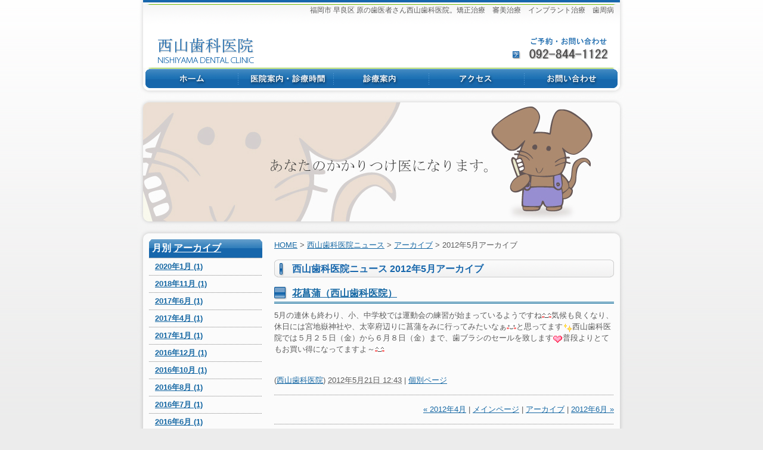

--- FILE ---
content_type: text/html
request_url: http://www.nishiyamashika.com/blog/2012/05/
body_size: 18473
content:








    


<!DOCTYPE html PUBLIC "-//W3C//DTD XHTML 1.0 Strict//EN" "http://www.w3.org/TR/xhtml1/DTD/xhtml1-strict.dtd">
<html xmlns="http://www.w3.org/1999/xhtml" lang="ja" xml:lang="ja">
<head>
<meta http-equiv="Content-Type" content="text/html; charset=utf-8" />
<meta http-equiv="Content-Style-Type" content="text/css" />
<meta http-equiv="Content-Script-Type" content="text/javascript" />

<link rel="alternate" type="application/rss+xml" title="RSS 2.0" href="http://www.nishiyamashika.com/blog/rss.xml" />

<meta name="description" content="福岡市早良区原の西山歯科医院。矯正治療、審美治療、インプラント治療、歯周病など様々な情報をお届けします。
 福岡市 早良区 原の歯医者さん西山歯科医院。矯正治療　審美治療　インプラント治療　歯周病　などなど" />
<meta name="keywords" content="西山,歯科,矯正,審美,インプラント,歯周病,福岡,福岡市,早良区,原" />
<title>西山歯科医院ニュース 西山 歯科医院　－福岡市 早良区 原の歯科。矯正治療　審美治療　インプラント治療はおまかせください－</title>


<link href="http://www.nishiyamashika.com/cmn/css/reset.css" rel="stylesheet" type="text/css" media="all" />
<link href="http://www.nishiyamashika.com/cmn/css/cmn.css" rel="stylesheet" type="text/css" media="all" />
<link href="http://www.nishiyamashika.com/cmn/css/main_menu.css" rel="stylesheet" type="text/css" media="all" />
<link href="http://www.nishiyamashika.com/mt-static/plugins/LightBoxAdd/css/lightbox.css" rel="stylesheet" type="text/css" media="all" >
<link href="http://www.nishiyamashika.com/cmn/css/print.css" rel="stylesheet" type="text/css" media="print" >




<script type="text/javascript" src="http://www.nishiyamashika.com/cmn/js/mt.js" charset="utf-8"></script>
<script type="text/javascript" src="http://www.nishiyamashika.com/mt-static/plugins/LightBoxAdd/js/prototype.js" charset="utf-8"></script>
<script type="text/javascript" src="http://www.nishiyamashika.com/mt-static/plugins/LightBoxAdd/js/scriptaculous.js?load=effects" charset="utf-8"></script>
<script type="text/javascript" src="http://www.nishiyamashika.com/mt-static/plugins/LightBoxAdd/js/lightbox.js" charset="utf-8"></script>



 

</head>
<body id="anchorTop">
<div id="container">
  
  <div id="header">
  
  <h1>福岡市 早良区 原の歯医者さん西山歯科医院。矯正治療　審美治療　インプラント治療　歯周病</h1>
  <div id="headerTitle">
	<div id="headerAreaSub">
	  <p id="headerAddress"><img src="/cmn/images/header_tel.gif" alt="電話番号"></p>
	  <div id="headerSearch">
		
	  </div>
	</div>
	<div id="headerAreaLogo">
	  <a href="http://www.nishiyamashika.com/"><img src="http://www.nishiyamashika.com/cmn/images/logo.gif" alt=""></a>
	</div>
  </div>
  
</div>




  
  
  <div id="mainBg"><div id="main">
	<ul id="mainMenu">
  
  
  <li><a href="/" id="mainMenu1">ホーム</a></li>
  
  
  <li><a href="/clinic/" id="mainMenu2">医院案内・診療時間</a></li>
  
  
  <li><a href="/shinryo/" id="mainMenu3">診療案内</a></li>
  
  
  <li><a href="/access/" id="mainMenu4">アクセス</a></li>
  
  
  <li><a href="/inquiry/" id="mainMenu5">お問い合わせ</a></li>
  
</ul>





	
	<div id="catchArea">
  <img src="http://www.nishiyamashika.com/cmn/images/cmn_catch_img.jpg" alt="" id="catch" />
</div>


	
		
	<div id="secondArea">
	  <div id="secondAreaBlogParts">



<div id="brogPartsMonthlyArchive">
  <h3>月別 <a href="http://www.nishiyamashika.com/blog/archives.php">アーカイブ</a></h3>
  <ul>

	<li><a href="http://www.nishiyamashika.com/blog/2020/01/">2020&#24180;1&#26376; (1)</a></li>



	<li><a href="http://www.nishiyamashika.com/blog/2018/11/">2018&#24180;11&#26376; (1)</a></li>



	<li><a href="http://www.nishiyamashika.com/blog/2017/06/">2017&#24180;6&#26376; (1)</a></li>



	<li><a href="http://www.nishiyamashika.com/blog/2017/04/">2017&#24180;4&#26376; (1)</a></li>



	<li><a href="http://www.nishiyamashika.com/blog/2017/01/">2017&#24180;1&#26376; (1)</a></li>



	<li><a href="http://www.nishiyamashika.com/blog/2016/12/">2016&#24180;12&#26376; (1)</a></li>



	<li><a href="http://www.nishiyamashika.com/blog/2016/10/">2016&#24180;10&#26376; (1)</a></li>



	<li><a href="http://www.nishiyamashika.com/blog/2016/08/">2016&#24180;8&#26376; (1)</a></li>



	<li><a href="http://www.nishiyamashika.com/blog/2016/07/">2016&#24180;7&#26376; (1)</a></li>



	<li><a href="http://www.nishiyamashika.com/blog/2016/06/">2016&#24180;6&#26376; (1)</a></li>



	<li><a href="http://www.nishiyamashika.com/blog/2016/05/">2016&#24180;5&#26376; (1)</a></li>



	<li><a href="http://www.nishiyamashika.com/blog/2016/04/">2016&#24180;4&#26376; (1)</a></li>



	<li><a href="http://www.nishiyamashika.com/blog/2016/02/">2016&#24180;2&#26376; (1)</a></li>



	<li><a href="http://www.nishiyamashika.com/blog/2016/01/">2016&#24180;1&#26376; (1)</a></li>



	<li><a href="http://www.nishiyamashika.com/blog/2015/12/">2015&#24180;12&#26376; (2)</a></li>



	<li><a href="http://www.nishiyamashika.com/blog/2015/11/">2015&#24180;11&#26376; (1)</a></li>



	<li><a href="http://www.nishiyamashika.com/blog/2015/10/">2015&#24180;10&#26376; (1)</a></li>



	<li><a href="http://www.nishiyamashika.com/blog/2015/09/">2015&#24180;9&#26376; (1)</a></li>



	<li><a href="http://www.nishiyamashika.com/blog/2015/07/">2015&#24180;7&#26376; (1)</a></li>



	<li><a href="http://www.nishiyamashika.com/blog/2015/06/">2015&#24180;6&#26376; (1)</a></li>



	<li><a href="http://www.nishiyamashika.com/blog/2015/05/">2015&#24180;5&#26376; (2)</a></li>



	<li><a href="http://www.nishiyamashika.com/blog/2015/02/">2015&#24180;2&#26376; (1)</a></li>



	<li><a href="http://www.nishiyamashika.com/blog/2015/01/">2015&#24180;1&#26376; (1)</a></li>



	<li><a href="http://www.nishiyamashika.com/blog/2014/12/">2014&#24180;12&#26376; (2)</a></li>



	<li><a href="http://www.nishiyamashika.com/blog/2014/11/">2014&#24180;11&#26376; (1)</a></li>



	<li><a href="http://www.nishiyamashika.com/blog/2014/10/">2014&#24180;10&#26376; (1)</a></li>



	<li><a href="http://www.nishiyamashika.com/blog/2014/09/">2014&#24180;9&#26376; (1)</a></li>



	<li><a href="http://www.nishiyamashika.com/blog/2014/07/">2014&#24180;7&#26376; (2)</a></li>



	<li><a href="http://www.nishiyamashika.com/blog/2014/06/">2014&#24180;6&#26376; (1)</a></li>



	<li><a href="http://www.nishiyamashika.com/blog/2014/04/">2014&#24180;4&#26376; (1)</a></li>



	<li><a href="http://www.nishiyamashika.com/blog/2014/03/">2014&#24180;3&#26376; (1)</a></li>



	<li><a href="http://www.nishiyamashika.com/blog/2014/02/">2014&#24180;2&#26376; (1)</a></li>



	<li><a href="http://www.nishiyamashika.com/blog/2014/01/">2014&#24180;1&#26376; (2)</a></li>



	<li><a href="http://www.nishiyamashika.com/blog/2013/12/">2013&#24180;12&#26376; (1)</a></li>



	<li><a href="http://www.nishiyamashika.com/blog/2013/11/">2013&#24180;11&#26376; (1)</a></li>



	<li><a href="http://www.nishiyamashika.com/blog/2013/10/">2013&#24180;10&#26376; (2)</a></li>



	<li><a href="http://www.nishiyamashika.com/blog/2013/09/">2013&#24180;9&#26376; (1)</a></li>



	<li><a href="http://www.nishiyamashika.com/blog/2013/08/">2013&#24180;8&#26376; (1)</a></li>



	<li><a href="http://www.nishiyamashika.com/blog/2013/07/">2013&#24180;7&#26376; (1)</a></li>



	<li><a href="http://www.nishiyamashika.com/blog/2013/06/">2013&#24180;6&#26376; (2)</a></li>



	<li><a href="http://www.nishiyamashika.com/blog/2013/05/">2013&#24180;5&#26376; (2)</a></li>



	<li><a href="http://www.nishiyamashika.com/blog/2013/04/">2013&#24180;4&#26376; (1)</a></li>



	<li><a href="http://www.nishiyamashika.com/blog/2013/03/">2013&#24180;3&#26376; (2)</a></li>



	<li><a href="http://www.nishiyamashika.com/blog/2013/01/">2013&#24180;1&#26376; (2)</a></li>



	<li><a href="http://www.nishiyamashika.com/blog/2012/11/">2012&#24180;11&#26376; (1)</a></li>



	<li><a href="http://www.nishiyamashika.com/blog/2012/10/">2012&#24180;10&#26376; (1)</a></li>



	<li><a href="http://www.nishiyamashika.com/blog/2012/09/">2012&#24180;9&#26376; (1)</a></li>



	<li><a href="http://www.nishiyamashika.com/blog/2012/08/">2012&#24180;8&#26376; (2)</a></li>



	<li><a href="http://www.nishiyamashika.com/blog/2012/07/">2012&#24180;7&#26376; (1)</a></li>



	<li><a href="http://www.nishiyamashika.com/blog/2012/06/">2012&#24180;6&#26376; (2)</a></li>



	<li><a href="http://www.nishiyamashika.com/blog/2012/05/">2012&#24180;5&#26376; (1)</a></li>



	<li><a href="http://www.nishiyamashika.com/blog/2012/04/">2012&#24180;4&#26376; (1)</a></li>



	<li><a href="http://www.nishiyamashika.com/blog/2012/03/">2012&#24180;3&#26376; (1)</a></li>



	<li><a href="http://www.nishiyamashika.com/blog/2012/02/">2012&#24180;2&#26376; (1)</a></li>



	<li><a href="http://www.nishiyamashika.com/blog/2012/01/">2012&#24180;1&#26376; (2)</a></li>



	<li><a href="http://www.nishiyamashika.com/blog/2011/12/">2011&#24180;12&#26376; (2)</a></li>



	<li><a href="http://www.nishiyamashika.com/blog/2011/11/">2011&#24180;11&#26376; (2)</a></li>



	<li><a href="http://www.nishiyamashika.com/blog/2011/10/">2011&#24180;10&#26376; (2)</a></li>



	<li><a href="http://www.nishiyamashika.com/blog/2011/09/">2011&#24180;9&#26376; (1)</a></li>



	<li><a href="http://www.nishiyamashika.com/blog/2011/08/">2011&#24180;8&#26376; (1)</a></li>



	<li><a href="http://www.nishiyamashika.com/blog/2011/07/">2011&#24180;7&#26376; (2)</a></li>



	<li><a href="http://www.nishiyamashika.com/blog/2011/06/">2011&#24180;6&#26376; (1)</a></li>



	<li><a href="http://www.nishiyamashika.com/blog/2011/05/">2011&#24180;5&#26376; (3)</a></li>



	<li><a href="http://www.nishiyamashika.com/blog/2011/04/">2011&#24180;4&#26376; (2)</a></li>



	<li><a href="http://www.nishiyamashika.com/blog/2011/03/">2011&#24180;3&#26376; (2)</a></li>



	<li><a href="http://www.nishiyamashika.com/blog/2011/02/">2011&#24180;2&#26376; (2)</a></li>



	<li><a href="http://www.nishiyamashika.com/blog/2011/01/">2011&#24180;1&#26376; (3)</a></li>



	<li><a href="http://www.nishiyamashika.com/blog/2010/12/">2010&#24180;12&#26376; (3)</a></li>



	<li><a href="http://www.nishiyamashika.com/blog/2010/11/">2010&#24180;11&#26376; (2)</a></li>



	<li><a href="http://www.nishiyamashika.com/blog/2010/10/">2010&#24180;10&#26376; (1)</a></li>



	<li><a href="http://www.nishiyamashika.com/blog/2010/09/">2010&#24180;9&#26376; (2)</a></li>



	<li><a href="http://www.nishiyamashika.com/blog/2010/08/">2010&#24180;8&#26376; (3)</a></li>



	<li><a href="http://www.nishiyamashika.com/blog/2010/07/">2010&#24180;7&#26376; (2)</a></li>



	<li><a href="http://www.nishiyamashika.com/blog/2010/06/">2010&#24180;6&#26376; (2)</a></li>



	<li><a href="http://www.nishiyamashika.com/blog/2010/05/">2010&#24180;5&#26376; (3)</a></li>



	<li><a href="http://www.nishiyamashika.com/blog/2010/04/">2010&#24180;4&#26376; (1)</a></li>



	<li><a href="http://www.nishiyamashika.com/blog/2010/03/">2010&#24180;3&#26376; (2)</a></li>



	<li><a href="http://www.nishiyamashika.com/blog/2010/02/">2010&#24180;2&#26376; (3)</a></li>



	<li><a href="http://www.nishiyamashika.com/blog/2010/01/">2010&#24180;1&#26376; (2)</a></li>



	<li><a href="http://www.nishiyamashika.com/blog/2009/12/">2009&#24180;12&#26376; (2)</a></li>



	<li><a href="http://www.nishiyamashika.com/blog/2009/11/">2009&#24180;11&#26376; (2)</a></li>



	<li><a href="http://www.nishiyamashika.com/blog/2009/10/">2009&#24180;10&#26376; (3)</a></li>



	<li><a href="http://www.nishiyamashika.com/blog/2009/09/">2009&#24180;9&#26376; (4)</a></li>



	<li><a href="http://www.nishiyamashika.com/blog/2009/08/">2009&#24180;8&#26376; (3)</a></li>



	<li><a href="http://www.nishiyamashika.com/blog/2009/07/">2009&#24180;7&#26376; (3)</a></li>



	<li><a href="http://www.nishiyamashika.com/blog/2009/06/">2009&#24180;6&#26376; (2)</a></li>



	<li><a href="http://www.nishiyamashika.com/blog/2009/05/">2009&#24180;5&#26376; (2)</a></li>



	<li><a href="http://www.nishiyamashika.com/blog/2008/07/">2008&#24180;7&#26376; (1)</a></li>

  </ul>
</div>



 


<div id="brogPartsEntry">
  <h3 class="widget-header">最近のエントリー</h3>
  <ul class="widget-list">

	<li class="widget-list-item"><a href="http://www.nishiyamashika.com/blog/2020/01/post-130.php">院長あいさつ（西山歯科医院）</a></li>



	<li class="widget-list-item"><a href="http://www.nishiyamashika.com/blog/2018/11/post-129.php">院長ご挨拶（西山歯科医院）</a></li>



	<li class="widget-list-item"><a href="http://www.nishiyamashika.com/blog/2017/06/post-128.php">歯ブラシセール（西山歯科医院）</a></li>



	<li class="widget-list-item"><a href="http://www.nishiyamashika.com/blog/2017/04/post-127.php">新年度（西山歯科医院）</a></li>



	<li class="widget-list-item"><a href="http://www.nishiyamashika.com/blog/2017/01/omedetou.php">明けましておめでとうございます</a></li>

  </ul>
</div>





 
</div>


 	  	</div>
	
	<div id="thirdArea">
	  
	  	  
	</div>
	
	<div id="contents">
	  <div id="categoryBlog">
		<p class="pankuzu"><a href="http://www.nishiyamashika.com/">HOME</a> &gt; <a href="http://www.nishiyamashika.com/blog/">西山歯科医院ニュース</a> &gt; <a href="http://www.nishiyamashika.com/blog/archives.php">アーカイブ</a> &gt; 
2012&#24180;5&#26376;アーカイブ</p>
		
		<h2>
		西山歯科医院ニュース
		
		2012&#24180;5&#26376;アーカイブ
		
		</h2>
		
		
		
		<!--
<rdf:RDF xmlns:rdf="http://www.w3.org/1999/02/22-rdf-syntax-ns#"
         xmlns:trackback="http://madskills.com/public/xml/rss/module/trackback/"
         xmlns:dc="http://purl.org/dc/elements/1.1/">
<rdf:Description
    rdf:about="http://www.nishiyamashika.com/blog/2012/05/index.php#000408"
    trackback:ping="http://www.nishiyamashika.com/cgi-bin/tl_cms/mt-tb.cgi/169"
    dc:title="花菖蒲（西山歯科医院）"
    dc:identifier="http://www.nishiyamashika.com/blog/2012/05/index.php#000408"
    dc:subject=""
    dc:description="5月の連休も終わり、小、中学校では運動会の練習が始まっているようですね気候も良く..."
    dc:creator="西山歯科医院"
    dc:date="2012-05-21T12:43:29+09:00" />
</rdf:RDF>
-->

		
<h3 id="entry-408"><a href="http://www.nishiyamashika.com/blog/2012/05/post-71.php">花菖蒲（西山歯科医院）</a></h3>


<div class="entryBody">
  <p>5月の連休も終わり、小、中学校では運動会の練習が始まっているようですね<img class="emoticon happy01" style="BORDER-RIGHT: 0px; BORDER-TOP: 0px; BORDER-LEFT: 0px; BORDER-BOTTOM: 0px" alt="happy01" src="http://www.tls-nishiyama.sakura.ne.jp/mt-static/plugins/EmoticonButton/images/emoticons/happy01.gif" />気候も良くなり、休日には宮地嶽神社や、太宰府辺りに菖蒲をみに行ってみたいなぁ<img class="emoticon wink" style="BORDER-RIGHT: 0px; BORDER-TOP: 0px; BORDER-LEFT: 0px; BORDER-BOTTOM: 0px" alt="wink" src="http://www.tls-nishiyama.sakura.ne.jp/mt-static/plugins/EmoticonButton/images/emoticons/wink.gif" />と思ってます<img class="emoticon shine" style="BORDER-RIGHT: 0px; BORDER-TOP: 0px; BORDER-LEFT: 0px; BORDER-BOTTOM: 0px" alt="shine" src="http://www.tls-nishiyama.sakura.ne.jp/mt-static/plugins/EmoticonButton/images/emoticons/shine.gif" />西山歯科医院では５月２５日（金）から６月８日（金）まで、歯ブラシのセールを致します<img class="emoticon heart01" style="BORDER-RIGHT: 0px; BORDER-TOP: 0px; BORDER-LEFT: 0px; BORDER-BOTTOM: 0px" alt="heart01" src="http://www.tls-nishiyama.sakura.ne.jp/mt-static/plugins/EmoticonButton/images/emoticons/heart01.gif" />普段よりとてもお買い得になってますよ～<img class="emoticon happy01" style="BORDER-RIGHT: 0px; BORDER-TOP: 0px; BORDER-LEFT: 0px; BORDER-BOTTOM: 0px" alt="happy01" src="http://www.tls-nishiyama.sakura.ne.jp/mt-static/plugins/EmoticonButton/images/emoticons/happy01.gif" /></p>
</div>
<br class="clear" />






<p class="entryMeta">
  
  (<a class="fn url" href="http://www.nishiyamashika.com/">西山歯科医院</a>) 
  
  <abbr title="2012-05-21T12:43:29+09:00">2012&#24180;5&#26376;21&#26085; 12:43</abbr> | 
  <a class="permalink" rel="bookmark" href="http://www.nishiyamashika.com/blog/2012/05/post-71.php">個別ページ</a>
  
  
  
  
</p>




		
		
		
		<p class="linkBlock">
		  
		  <a href="http://www.nishiyamashika.com/blog/2012/04/">&laquo; 2012&#24180;4&#26376;</a> |
		  
		  <a href="http://www.nishiyamashika.com/blog/">メインページ</a> |
		  <a href="http://www.nishiyamashika.com/blog/archives.php">アーカイブ</a>
		  
		  | <a href="http://www.nishiyamashika.com/blog/2012/06/">2012&#24180;6&#26376; &raquo;</a>
		  
		</p>
		
		<p class="anchorTop"><a href="#anchorTop">このページのトップへ</a></p>
	  </div>
	</div>
  </div>
  <br class="clear" />
  </div>
  <div id="footer">
	
	<p id="footerMenu">|&nbsp;<a href="/">HOME</a>&nbsp;|&nbsp;<a href="/clinic/">医院案内・診療時間</a>&nbsp;|&nbsp;<a href="/shinryo/">診療案内</a>&nbsp;|&nbsp;<a href="/access/">アクセス</a>&nbsp;|&nbsp;<a href="/kyosei/">矯正治療</a>&nbsp;|&nbsp;<a href="/shinbi/">審美治療</a>&nbsp;|&nbsp;<a href="/implant/">インプラント治療</a>&nbsp;|&nbsp;<a href="/shisyu/">歯周病治療</a>&nbsp;|&nbsp;<a href="/blog/">西山歯科医院ニュース</a>&nbsp;|&nbsp;<a href="/inquiry/">お問い合わせ</a>&nbsp;|</p>

</mt:Entries>

 
 	<div id="footerCopyrightArea">











<p id="footerSiteLink">
  
  <a href="http://www.nishiyamashika.com/sitemap/">サイトマップ</a><br />
  
  
  <a href="http://www.nishiyamashika.com/privacy_policy/">プライバシーポリシー</a><br />
  
</p>

<p id="copyright">Copyright(C) 西山歯科医院. All rights reserved.</p>




</div>



	
  </div>
</div>

<script type="text/javascript">
var gaJsHost = (("https:" == document.location.protocol) ? "https://ssl." : "http://www.");
document.write(unescape("%3Cscript src='" + gaJsHost + "google-analytics.com/ga.js' type='text/javascript'%3E%3C/script%3E"));
</script>
<script type="text/javascript">
var pageTracker = _gat._getTracker("UA-5039976-1");
pageTracker._initData();
pageTracker._trackPageview();
</script>




</body>
</html>



--- FILE ---
content_type: text/css
request_url: http://www.nishiyamashika.com/cmn/css/cmn.css
body_size: 22588
content:
@charset "utf-8";					/*使用する文字コード*/
/* サイト共通要素 */

/* ==================== タグの初期設定 ==================== */
BODY{
	background-color:#ececec;
	background-image:url(../images/body_bg.gif);
	background-position:center top;
	background-repeat:repeat-x;
	color:#5c5c5c;
}
H1,
H2,
H3,
H4,
H5,
H6{
	font-weight:bold;
}
H1{
	font-weight:normal;
	font-size:12px;
	line-height:12px;
	color:#5c5c5c;
	text-align:right;
}
H2,
H3,
H4,
H5,
H6{
	font-size:medium;
}
P,
TD,
TH,
LI,
INPUT,
TEXTAREA,
DIV.entryBody,
DIV.entryMore{
	font-size:small;
}
A,
A:visited{
	color:#1668a4;
	text-decoration:underline;
}
A:hover{
	text-decoration:none;
}



/* ==================== サイト全体 レイアウト ==================== */
/* ========== 全体枠 ========== */
DIV#container{
	width:820px;
	margin:0px auto 0px auto;
	padding:0px;
	background-image:url(../images/flame_bg.gif);
	background-position:center top;
	background-repeat:repeat-y;
}

/* ========== ヘッダー ========== */
DIV#header{
	background-image:url(../images/header_bg.gif);
	background-position:center top;
	background-repeat:no-repeat;
	height:114px;
}
DIV#header H1{
	padding:11px 20px 0px 20px;
}
DIV#header DIV#headerTitle{
	padding:40px 30px 0px 35px;
}
DIV#header DIV#headerAreaSub{
	float:right;
	text-align:right;
}
DIV#header P#headerAddress{
	color:#FFFFFF;
	font-size:10pt;
}
DIV#header DIV#headerSearch{}
DIV#header DIV#headerSearch DIV#googleSearch{
	margin:15px 0px 5px 0px;
	padding:5px 5px 0px 0px;
	width:290px;
	background-image:url(../images/header_gsearch_bg.gif);
	background-position:left top;
	background-repeat:no-repeat;
}
DIV#header DIV#headerSearch DIV#googleSearch FORM{
	padding:0px 5px 5px 0px;
	background-image:url(../images/header_gsearch_footer_bg.gif);
	background-position:left bottom;
	background-repeat:no-repeat;
}
DIV#header DIV#headerSearch INPUT.text{
	width:120px;
}
DIV#header DIV#headerSearch INPUT.submit{
	width:45px;
}
DIV#header DIV#headerSearch INPUT{
}
DIV#header DIV#headerAreaLogo{}


/* ========== メインメニュー + キャッチ画像 + セカンドエリア + コンテンツ 枠 ========== */
DIV#mainBg{
	/* グラデーション + 影 の背景を上部だけに表示 */
	background-image:url(../images/flame_gradation_bg.gif);
	background-position:center top;
	background-repeat:no-repeat;
}
DIV#main{
	/* メインメニュー + キャッチ画像 + セカンドエリア + コンテンツ 枠 の共通の余白を設定 */
	padding:0px 0px 0px 0px;
}
DIV#catchArea{
	background-image:url(../images/flash_bg.jpg);
	background-position:center top;
	background-repeat:no-repeat;
}

/* ========== 2カラム, 3カラム 設定 ========== */
/* { 2カラム, secondArea 右
DIV#catchArea{
	float:left;
}
DIV#secondArea{
	float:right;
}
DIV#thirdArea{
	display:none;
}
DIV#contents{
	float:left;
}
 2カラム, secondArea 右 } */

/* { 2カラム secondArea 左 */
DIV#catchArea{
	float:right;
}
DIV#secondArea{
	float:left;
}
DIV#thirdArea{
	display:none;
}
DIV#contents{
	float:right;
}
/* 2カラム secondArea 左 } */

/* { 3カラム 画像 長, thirdArea 左, secondArea 右 
DIV#catchArea{
}
DIV#secondArea{
	float:right;
}
DIV#thirdArea{
	float:left;
}
DIV#contents{
	float:left;
}
 3カラム 画像 長, thirdArea 左, secondArea 右 } */

/* { 3カラム 画像 短, thirdArea 左, secondArea 右 
DIV#catchArea{
	float:left;
}
DIV#secondArea{
	float:right;
}
DIV#thirdArea{
	float:left;
}
DIV#contents{
	float:left;
}
 3カラム 画像 短, thirdArea 左, secondArea 右 } */

/* { 3カラム 画像 短, thirdArea 左, secondArea 右 
DIV#catchArea{
	float:right;
}
DIV#secondArea{
	float:left;
}
DIV#thirdArea{
	float:right;
}
DIV#contents{
	float:left;
}
 3カラム 画像 短, thirdArea 左, secondArea 右 } */

/* { 3カラム 画像 長, thirdArea 左, secondArea 右 
DIV#catchArea{
}
DIV#secondArea{
	float:left;
}
DIV#thirdArea{
	float:right;
}
DIV#contents{
	float:left;
}
 3カラム 画像 短, thirdArea 左, secondArea 右 } */



/* ========== メインメニュー ========== */
/* 背景画像は main_menu.css にて、MTのエントリーから読込 */
UL#mainMenu,
UL#mainMenu LI,
UL#mainMenu LI A{
	height:34px; /* 高さはUL,LI,Aそれぞれに設定 */
}
UL#mainMenu{
	clear:both;
	position:relative; /* liで絶対的に位置を設定する際に、ウインドウからでなくULからの位置を設定できるように設定 */
	margin:0px;
	padding:0px 14px 14px 14px;
	background-image:url(../images/mainmenu_bg.gif);
	background-position:center bottom;
	background-repeat:no-repeat;
}
UL#mainMenu LI,
UL#mainMenu A{
	position:absolute;/* liを横に並べるために、絶対的に位置を設定できるように設定 */
	top:0px;/* liを横に並べるため、全ての高さを揃える */
}
UL#mainMenu LI{
	list-style-type:none;/*Netscapeでは、表示エリア外に設定してもリストの「・」が残ってしまうための対応*/
	font-size:0.1em;/* IEでは「文字の高さ×liの数」の余白があいてしまう。余白があかないように設定 */
}
UL#mainMenu A{
	display:block;
	text-indent:-999em;/* 文字を表示エリア外に移動 */
	text-decoration:none;/* firefoxでは下線がされてしまう問題を修正 */
	background-position:center center;
	width:160px;/* ボタンの幅 */
}
UL#mainMenu A#mainMenu1{
	left:0px;/*ボタンの位置を指定*/
	width:156px;/* ボタンの幅 */
}
UL#mainMenu A#mainMenu2{
	left:156px;/*ボタンの位置を指定*/
}
UL#mainMenu A#mainMenu3{
	left:316px;/*ボタンの位置を指定*/
}
UL#mainMenu A#mainMenu4{
	left:476px;/*ボタンの位置を指定*/
}
UL#mainMenu A#mainMenu5{
	left:636px;/*ボタンの位置を指定*/
	width:156px;/* ボタンの幅 */
}
UL#mainMenu A#mainMenu6{
	width:160px;/* ボタンの幅 */
	left:800px;/*ボタンの位置を指定*/
}

/* ========== キャッチ画像 ========== */
DIV#catchArea{}


/* ========== キャッチ画像・メインメニュー下 シャドウ ========== */
DIV#thirdArea,
DIV#contents{

	background-image:url(../images/main_bottom_bg.gif);
	background-position:right top;

	background-repeat:repeat-x;
}
DIV#secondArea{

	background-image:url(../images/main_bottom_bg.gif);
	background-position:left top;

	background-repeat:repeat-x;
}


/* ========== セカンドエリア ========== */
DIV#secondArea{
	width:190px;
	margin:0px;
	padding:20px 10px 10px 20px;
}



/* ========== サードエリア ========== */
DIV#thirdArea{}



/* ---------- サブメニュー ---------- */
/* ----- 背景画像 ----- */
DIV#secondArea DIV#subMenu,
DIV#secondArea DIV#freeSpace,
DIV#secondArea DIV#banner {
	margin-bottom:10px;
	background-image:url(../images/second_area_bg.gif);
	background-position:left bottom;
	background-repeat:no-repeat;
}
/* ----- タイトル ----- */
DIV#secondArea DIV#subMenu DIV.title,
DIV#secondArea DIV#freeSpace DIV.title,
DIV#secondArea DIV#banner DIV.title,
DIV#secondArea DIV#qrcode DIV.title{
	background-position:left top;
	background-repeat:no-repeat;
	height:32px;
}
/* ----- コンテンツの余白 ----- */
DIV#secondArea P,
DIV#secondArea SELECT,
DIV#secondArea DIV.entryBody,
DIV#secondArea DIV#freeSpace H3{
	margin:5px 10px 5px 10px;
}
/* ---------- サブメニュー ---------- */
DIV#secondArea DIV#subMenu{
	display:none;
}
DIV#secondArea DIV#subMenu DIV.title{
	background-image:url(../images/second_area_title_menu.gif);
}
/* ---------- サブメニュー ---------- */
DIV#secondArea DIV#subMenu UL{
	width:100%;/* IEの表示バグのため、widthを設定 */
	margin:0px;
	padding:0px;
}
DIV#secondArea DIV#subMenu LI{
	margin:0px;
	padding:0px;
	list-style-type:none;
	background-image:url(../images/hr_bg.gif);
	background-position:center top;
	background-repeat:repeat-x;
	font-weight:bold;
}
DIV#secondArea DIV#subMenu LI A{
	display:block;
	margin:0px;
	padding:5px 10px 5px 10px;
	text-decoration:none;
	color:#2B1D13;
}
DIV#secondArea DIV#subMenu LI A:hover{
	color:#AB9E8E;
}
/* ---------- フリースペース ---------- */
DIV#secondArea DIV#freeSpace{}
DIV#secondArea DIV#freeSpace DIV.title{
	background-image:url(../images/second_area_title_free.gif);
}
DIV#secondArea DIV#freeSpace DIV.entryBody{
	padding-bottom:10px;
}
/* ---------- バナー ---------- */
DIV#secondArea DIV#banner{
	text-align:center;
}
DIV#secondArea DIV#banner DIV.title{
	background-image:url(../images/second_area_title_banner.gif);
}
DIV#secondArea DIV#banner IMG{
	margin:5px auto 5px auto;
}
DIV#secondArea DIV#banner P{
	text-align:left;
}
/* ---------- QRコード ---------- */
DIV#secondArea DIV#qrcode{
	text-align:center;
}
DIV#secondArea DIV#qrcode DIV.title{
	background-image:url(../images/second_area_title_mobile.gif);
}
DIV#secondArea DIV#qrcode IMG{
	margin:5px auto 5px auto;
}
/* ---------- フリーHTML ---------- */
DIV#secondArea DIV#freeHtml{
}
DIV#secondArea DIV#freeHtml DIV.entrybody{
	background:url(../images/second_area_bg2.gif) no-repeat bottom;
	padding:5px 9px 5px 9px;
	width:172px;
	margin-bottom:15px;
}
/*title*/
DIV#secondArea DIV#freeHtml H3.shinryo{
	background:url(../images/second_area_title_shinryo) no-repeat top left;
	text-indent:-9999px;
	height:39px;
}
DIV#secondArea DIV#freeHtml H3.blog{
	background:url(../images/second_area_title_blog) no-repeat top left;
	text-indent:-9999px;
	height:39px;
}
DIV#secondArea DIV#freeHtml H3.card{
	background:url(../images/second_area_title_card) no-repeat top left;
	text-indent:-9999px;
	height:39px;
}
/*btn*/
DIV#secondArea DIV#freeHtml DIV.entrybody a{
	display:block;
	background-position:top left;
	background-repeat:no-repeat;
	text-indent:-9999px;
	margin-bottom:4px;
}
DIV#secondArea DIV#freeHtml DIV.entrybody a.kyosei{
	background-image:url(../images/second_area_btn_kyosei.gif);
	width:172px;
	height:51px;
}
DIV#secondArea DIV#freeHtml DIV.entrybody a.shinbi{
	background-image:url(../images/second_area_btn_shinbi.gif);
	width:172px;
	height:51px;
}
DIV#secondArea DIV#freeHtml DIV.entrybody a.implant{
	background-image:url(../images/second_area_btn_implant.gif);
	width:172px;
	height:51px;
}
DIV#secondArea DIV#freeHtml DIV.entrybody a.shisyu{
	background-image:url(../images/second_area_btn_shisyu.gif);
	width:172px;
	height:51px;
}
DIV#secondArea DIV#freeHtml DIV.entrybody a.blog{
	background-image:url(../images/banner_blog.gif);
	width:172px;
	height:60px;
}
/* ---------- ブログパーツ・カスタムパーツ ---------- */
DIV#secondArea DIV#secondAreaBlogParts,
DIV#secondArea DIV#secondAreaCustomParts,
DIV#secondArea DIV#secondAreaDuplicate01Parts{}

DIV#secondArea DIV#brogPartsCategory H3,
DIV#secondArea DIV#brogPartsCalendar H3,
DIV#secondArea DIV#brogPartsTagCloud H3,
DIV#secondArea DIV#brogPartsMonthlyArchiveDrop H3,
DIV#secondArea DIV#brogPartsMonthlyArchive H3,
DIV#secondArea DIV#brogPartsEntry H3,
DIV#secondArea DIV#brogPartsComment H3,
DIV#secondArea DIV#brogPartsAuthor H3,
DIV#secondArea DIV#customPartsCategory H3,
DIV#secondArea DIV#customPartsComment H3,
DIV#secondArea DIV#duplicateEntryList H3,
DIV#secondArea DIV#duplicateCategoryEntryList H3{
	padding:5px;
	background-image:url(../images/second_area_title.gif);
	background-position:left top;
	background-repeat:no-repeat;
	font-size:medium;
	color:#FFFFFF;
}
DIV#secondArea DIV#brogPartsCategory H3 a,
DIV#secondArea DIV#brogPartsCalendar H3 a,
DIV#secondArea DIV#brogPartsTagCloud H3 a,
DIV#secondArea DIV#brogPartsMonthlyArchiveDrop H3 a,
DIV#secondArea DIV#brogPartsMonthlyArchive H3 a,
DIV#secondArea DIV#brogPartsEntry H3 a,
DIV#secondArea DIV#brogPartsComment H3 a,
DIV#secondArea DIV#brogPartsAuthor H3 a,
DIV#secondArea DIV#customPartsCategory H3 a,
DIV#secondArea DIV#customPartsComment H3 a,
DIV#secondArea DIV#duplicateEntryList H3 a,
DIV#secondArea DIV#duplicateCategoryEntryList H3 a{
	color:#FFFFFF;
}

/* ---------- UL ---------- */
DIV#secondArea DIV#brogPartsCategory UL,
DIV#secondArea DIV#brogPartsCalendar UL,
DIV#secondArea DIV#brogPartsTagCloud UL,
DIV#secondArea DIV#brogPartsMonthlyArchiveDrop UL,
DIV#secondArea DIV#brogPartsMonthlyArchive UL,
DIV#secondArea DIV#brogPartsEntry UL,
DIV#secondArea DIV#brogPartsComment UL,
DIV#secondArea DIV#brogPartsAuthor UL,
DIV#secondArea DIV#customPartsCategory UL,
DIV#secondArea DIV#customPartsComment UL,
DIV#secondArea DIV#duplicateEntryList UL,
DIV#secondArea DIV#duplicateCategoryEntryList UL{
	width:100%;/* IEの表示バグのため、widthを設定 */
	margin:0px;
	padding:0px;
}
DIV#secondArea DIV#brogPartsCategory LI,
DIV#secondArea DIV#brogPartsCalendar LI,
DIV#secondArea DIV#brogPartsTagCloud LI,
DIV#secondArea DIV#brogPartsMonthlyArchiveDrop LI,
DIV#secondArea DIV#brogPartsMonthlyArchive LI,
DIV#secondArea DIV#brogPartsEntry LI,
DIV#secondArea DIV#brogPartsComment LI,
DIV#secondArea DIV#brogPartsAuthor LI,
DIV#secondArea DIV#customPartsCategory LI,
DIV#secondArea DIV#customPartsComment LI,
DIV#secondArea DIV#duplicateEntryList LI,
DIV#secondArea DIV#duplicateCategoryEntryList LI{
	margin:0px;
	padding:5px 10px 5px 10px;
	background-image:url(../images/hr_bg.gif);
	background-position:center top;
	background-repeat:repeat-x;
	list-style-type:none;
	font-weight:bold;
}
DIV#secondArea DIV#brogPartsCategory LI LI,
DIV#secondArea DIV#brogPartsCalendar LI LI,
DIV#secondArea DIV#brogPartsTagCloud LI LI,
DIV#secondArea DIV#brogPartsMonthlyArchiveDrop LI LI,
DIV#secondArea DIV#brogPartsMonthlyArchive LI LI,
DIV#secondArea DIV#brogPartsEntry LI LI,
DIV#secondArea DIV#brogPartsComment LI LI,
DIV#secondArea DIV#brogPartsAuthor LI LI,
DIV#secondArea DIV#customPartsCategory LI LI,
DIV#secondArea DIV#customPartsComment LI LI,
DIV#secondArea DIV#duplicateEntryList LI LI,
DIV#secondArea DIV#duplicateCategoryEntryList LI LI{
	background-image:url(../images/li_bg.gif);
	background-position:5px 12px;
	background-repeat:no-repeat;
	padding-left:1em;
}
/* ---------- 各パーツの設定 ---------- */
DIV#secondArea DIV#brogPartsCategory,
DIV#secondArea DIV#brogPartsCalendar,
DIV#secondArea DIV#brogPartsTagCloud,
DIV#secondArea DIV#brogPartsMonthlyArchiveDrop,
DIV#secondArea DIV#brogPartsMonthlyArchive,
DIV#secondArea DIV#brogPartsEntry,
DIV#secondArea DIV#brogPartsComment,
DIV#secondArea DIV#brogPartsAuthor,
DIV#secondArea DIV#customPartsCategory,
DIV#secondArea DIV#customPartsComment,
DIV#secondArea DIV#duplicateEntryList,
DIV#secondArea DIV#duplicateCategoryEntryList{
	margin-bottom:15px;
	background-image:url(../images/second_area_bg.gif);
	background-position:left bottom;
	background-repeat:no-repeat;
}

DIV#secondArea DIV#brogPartsCategory{}
DIV#secondArea DIV#brogPartsTagCloud{}
DIV#secondArea DIV#brogPartsTagCloud .rank-1{
	font-size: 1.75em;
}
DIV#secondArea DIV#brogPartsTagCloud .rank-2{
	font-size: 1.75em;
}
DIV#secondArea DIV#brogPartsTagCloud .rank-3{
	font-size: 1.625em;
}
DIV#secondArea DIV#brogPartsTagCloud .rank-4{
	font-size: 1.5em;
}
DIV#secondArea DIV#brogPartsTagCloud .rank-5{
	font-size: 1.375em;
}
DIV#secondArea DIV#brogPartsTagCloud .rank-6{
	font-size: 1.25em;
}
DIV#secondArea DIV#brogPartsTagCloud .rank-7{
	font-size: 1.125em;
}
DIV#secondArea DIV#brogPartsTagCloud .rank-8{
	font-size: 1em;
}
DIV#secondArea DIV#brogPartsTagCloud .rank-9{
	font-size: 0.95em;
}
DIV#secondArea DIV#brogPartsTagCloud .rank-10{
	font-size: 0.9em;
}
DIV#secondArea DIV#brogPartsMonthlyArchiveDrop{}
DIV#secondArea DIV#brogPartsMonthlyArchive{}
DIV#secondArea DIV#brogPartsEntry{}
DIV#secondArea DIV#brogPartsComment{}
DIV#secondArea DIV#brogPartsAuthor{}
DIV#secondArea DIV#customPartsCategory{}
DIV#secondArea DIV#customPartsComment{}
DIV#secondArea DIV#duplicateEntryList{}
DIV#secondArea DIV#duplicateCategoryEntryList{}



/* ========== コンテンツ ========== */
DIV#contents{
	width:570px;
	padding:20px 20px 10px 10px;
}



/* ========== フッター ========== */
DIV#footer{}
/* ---------- フッターメニュー ---------- */
DIV#footer P#footerMenu{
	margin:5px 0px 0px 0px;
	padding:15px 25px 40px 25px;
	background-image:url(../images/footer_menu_bg.gif);
	background-position:left bottom;
	background-repeat:repeat-x;
	text-align:center;
}

/* ---------- フッター copyright エリア ---------- */
DIV#footer DIV#footerCopyrightArea{
	padding:0px 15px 15px 15px;
	background-image:url(../images/footer_bg.gif);
	background-position:left top;
	background-repeat:no-repeat;
	height:34px;
}

/* ---------- フッター copyright 付メニュー ---------- */
DIV#footer P#footerFree{
	float:left;
	width:450px;
	margin-bottom:10px;
}
DIV#footer P#footerSiteLink{
	float:right;
	width:300px;
	text-align:right;
	margin-bottom:10px;
}

/* ---------- copyright ---------- */
DIV#footer P#copyright{
	width:450px;
	height:2em;
}

BR.clear{
	clear:both;
}



/* ==================== サイト全体 装飾 ==================== */
/* ========== セカンドエリア ========== */
/* ---------- 見出し ---------- */
DIV#secondArea H2,
DIV#secondArea H3,
DIV#secondArea H4,
DIV#secondArea H5,
DIV#secondArea H6,
DIV#secondArea TD,
DIV#secondArea TH,
DIV#secondArea LI,
DIV#secondArea P{
	font-size:small;
}
DIV#secondArea TD,
DIV#secondArea TH,
DIV#secondArea LI,
DIV#secondArea P{
	line-height:150%;
}
/* ========== コンテンツ ========== */
/* ---------- 見出し ---------- */
DIV#contents H2,
DIV#contents H3,
DIV#contents H4,
DIV#contents H5,
DIV#contents H6,
DIV#contents P,
DIV#contents TD,
DIV#contents TH,
DIV#contents LI,
DIV#contents DIV.entryBody,
DIV#contents DIV.EntryMore{
	line-height:150%;
}
DIV#contents P,
DIV#contents OL,
DIV#contents UL,
DIV#contents TABLE{
	margin-bottom:15px;
}
DIV#contents H1,
DIV#contents H2,
DIV#contents H3,
DIV#contents H4,
DIV#contents H5,
DIV#contents H6{
	margin-bottom:10px;
}

DIV#contents H2{
	background-image:url(../images/h2_bg.gif);
	background-position:left top;
	background-repeat:no-repeat;
	padding:4px 5px 4px 30px;
	color:#1767ac;
	border:none;
}
DIV#contents A.rss H2{
	background-image:url(../images/h2_rss_bg.gif);
	padding-right:32px;
}
DIV#contents A.rss{
	text-decoration:none;

}
DIV#contents A:hover.rss{
	text-decoration:none;
}
DIV#contents H3{
	background-image:url(../images/h3_bg.gif);
	background-position:left bottom;
	background-repeat:no-repeat;
	padding:3px 3px 2px 30px;
	color:#7A6759;
	border-bottom:3px double #006396;
}
DIV#contents H4{
	background-image:url(../images/h4_bg.gif);
	background-position:left bottom;
	background-repeat:no-repeat;
	padding:3px 3px 2px 15px;
	color:#7A6759;
}
DIV#contents UL.date{
	margin-top:0px;
	margin-right:0px;
	margin-left:0px;
	padding:0px;
}
DIV#contents UL.date LI{
	margin:0px;
	list-style-type:none;
	text-indent:-5.5em;
	padding:0px 0px 0px 5.5em;
}
DIV#contents TH,
DIV#contents TD{
	border:1px solid #d3d3d3;
	padding:5px;
}
DIV#contents TH{
	background-color:#e3ebf5;
}

DIV#contents H2.rss A{
	display:block;
	text-decoration:none;
}
DIV#contents P.pankuzu{}
DIV#contents .fontXLarge{
	font-size:large;
}
DIV#contents .fontLarge{
	font-size:medium;
}
DIV#contents .fontSmall{
	font-size:x-small;
}
DIV#contents .fontMedium{
	font-size:small;
}
DIV#contents .fontXSmall{
	font-size:xx-small;
}
DIV#contents input.text{
	width:300px;
}
DIV#contents TEXTAREA{
	width:300px;
	height:8em;
}
DIV#contents .caution{
	color:#EE0000;
}
DIV#contents P.price{
	font-size:medium;
	text-align:right;
	font-weight:bold;
	color:#EE0000;
}
DIV#contents DIV.hr01{
	margin:0px 0px 15px 0px;
	height:1px;
	background-image:url(../images/hr_bg.gif);
	background-position:left top;
	background-repeat:repeat-x;
}
DIV#contents DIV.comment DIV.hr01{
	margin-top:-1em;
}
DIV#contents P.nextPrevious{
	text-align:center;
}
DIV#contents P.linkBlock,
DIV#contents P.anchorTop{
	padding-top:15px;
	background-image:url(../images/hr_bg.gif);
	background-position:left top;
	background-repeat:repeat-x;
}
DIV#contents P.entryMeta{}
DIV#contents P.linkBlock,
DIV#contents P.anchorTop{
	text-align:right;
}
DIV#contents TD.buttonArea{
	border:none;
}

/* ==================== トップページ ==================== */
DIV#contents DIV#categoryTop{}
DIV#contents DIV#categoryTop H3{
	background-image:url(../images/h2_bg.gif);
	background-position:left top;
	background-repeat:no-repeat;
	padding:4px 5px 4px 30px;
	color:#1767ac;
	border:none;
	text-decoration:none;
}
DIV#contents DIV#categoryTop DIV.topNews{}
DIV#contents DIV#categoryTop DIV.topLatestBlog{}
DIV#contents DIV#categoryTop DIV#topContents{}

DIV#contents DIV#categoryTop DIV.accessText{}

DIV#contents DIV#categoryTop TABLE.accessTable{
	float:right;
	width:280px;
}

DIV#contents DIV#categoryTop DIV#googleMapsArea{
	float:left;
	margin-bottom:10px;
	width:280px;
	height:350px;
}
DIV#contents DIV.topLatestBlog{
	clear:both;
}


/* ==================== 企業情報 ==================== */
DIV#contents DIV#categoryCompany{}


DIV#contents DIV#categoryCompany DIV.accessText{}

DIV#contents DIV#categoryCompany TABLE.accessTable{
	float:right;
	width:280px;
}

DIV#contents DIV#categoryCompany DIV#googleMapsArea{
	float:left;
	margin-bottom:10px;
	width:280px;
	height:350px;
}




/* ==================== プライバシーポリシー ==================== */
DIV#contents DIV#categoryPrivacyPolicy{}



/* ==================== お問い合せ ==================== */
DIV#contents DIV#categoryInquiry{}



/* ==================== カスタムページ ==================== */
DIV#contents DIV#categoryCustom{}



/* ==================== フリーページ ==================== */
DIV#contents DIV#categoryFree{}



/* ==================== デュプリケートページ ==================== */
DIV#contents DIV#categoryDuplicate{}



/* ==================== ブログページ ==================== */
DIV#contents DIV#categoryBlog{}



/* ==================== お買い物ページ ==================== */
DIV#contents DIV#categoryShop{}
DIV#contents DIV#categoryShop DIV.shopSubImg{
	margin-bottom:15px;
}
DIV#contents DIV#categoryShop DIV.shopMainImg IMG{
	margin-bottom:15px;
}
DIV#contents DIV#categoryShop DIV.shopSubImg IMG{
	margin:3px;
}



/* ==================== 独自追加 ==================== */
/*color*/
.color_blue {
	color:#1767ac;
}

/* ==================== コンテンツＱ＆Ａ ==================== */
DIV#contents DIV.entryBody DIV.questionbox{
	width: 560px;
	background: url(../images/hr_bg.gif) bottom repeat-x;
	padding: 10px 0px;
	margin-bottom: 10px;
}

DIV#contents DIV.entryBody p.questiontext {
	background: url(../images/qa_icon1.gif) left top no-repeat;
	padding: 4px 0 4px 30px;
	font-weight: bold;
}
DIV#contents DIV.entryBody p.answertext {
	background: url(../images/qa_icon2.gif) left top no-repeat;
	padding: 4px 0 4px 30px;
}



--- FILE ---
content_type: text/css
request_url: http://www.nishiyamashika.com/cmn/css/main_menu.css
body_size: 1339
content:
@charset "utf-8";					/*使用する文字コード*/
/* メインメニュー 背景画像読込*/




UL#mainMenu A#mainMenu1{
	background-image:url("http://www.tls-nishiyama.sakura.ne.jp/upload_images/navi_01.gif");
}
UL#mainMenu A#mainMenu1:hover{
	background-image:url("http://www.tls-nishiyama.sakura.ne.jp/upload_images/navi_over_01.gif");
}


UL#mainMenu A#mainMenu2{
	background-image:url("http://www.tls-nishiyama.sakura.ne.jp/upload_images/navi_02.gif");
}
UL#mainMenu A#mainMenu2:hover{
	background-image:url("http://www.tls-nishiyama.sakura.ne.jp/upload_images/navi_over_02.gif");
}


UL#mainMenu A#mainMenu3{
	background-image:url("http://www.tls-nishiyama.sakura.ne.jp/upload_images/navi_03.gif");
}
UL#mainMenu A#mainMenu3:hover{
	background-image:url("http://www.tls-nishiyama.sakura.ne.jp/upload_images/navi_over_03.gif");
}


UL#mainMenu A#mainMenu4{
	background-image:url("http://www.tls-nishiyama.sakura.ne.jp/upload_images/navi_04.gif");
}
UL#mainMenu A#mainMenu4:hover{
	background-image:url("http://www.tls-nishiyama.sakura.ne.jp/upload_images/navi_over_04.gif");
}


UL#mainMenu A#mainMenu5{
	background-image:url("http://www.tls-nishiyama.sakura.ne.jp/upload_images/navi_05.gif");
}
UL#mainMenu A#mainMenu5:hover{
	background-image:url("http://www.tls-nishiyama.sakura.ne.jp/upload_images/navi_over_05.gif");
}

 